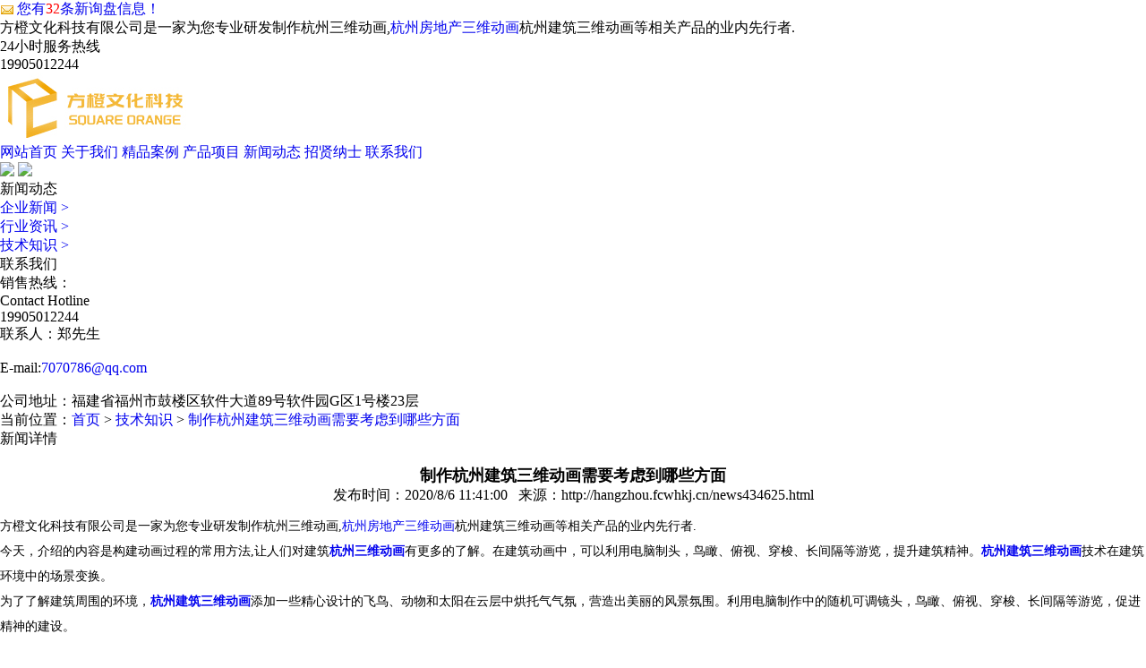

--- FILE ---
content_type: text/html; charset=utf-8
request_url: http://hangzhou.fcwhkj.cn/news434625.html
body_size: 19580
content:
<!DOCTYPE html>
<html lang="zh-CN">
<head> 
<meta charset="gb2312" /> 
<meta http-equiv="X-UA-Compatible" content="IE=Edge" />  
<meta name="viewport" content="initial-scale=1.0, minimum-scale=1.0, maximum-scale=1.0, user-scalable=no" />
<meta name="applicable-device" content="pc,mobile"/>
<meta http-equiv="Cache-Control" content="no-transform"/>   
<title>制作杭州建筑三维动画需要考虑到哪些方面 -- 福建方橙文化科技有限公司</title>
<meta name="Keywords" content="建筑三维动画,建筑工程三维,建筑施工三维动画"/> 
<link rel="stylesheet" href="/template/NESTX0129-1/css/fonts.css" />
<link rel="stylesheet" href="/template/NESTX0129-1/css/global.css" />
<link rel="stylesheet" href="/template/NESTX0129-1/css/animate.min.css" />
<link rel="stylesheet" href="/template/NESTX0129-1/css/style.css" />
<link rel="stylesheet" href="/template/NESTX0129-1/css/index.css" />
<link rel="stylesheet" href="/template/NESTX0129-1/css/products.css" />
<script type="text/javascript" src="/template/NESTX0129-1/js/global.js"></script>
<script type="text/javascript" src="/template/NESTX0129-1/js/cn.js"></script>
<script type="text/javascript" src="/template/NESTX0129-1/js/checkform.js"></script>
<script type="text/javascript" src="/template/NESTX0129-1/js/jquery-1.7.2.min.js"></script>
<script type="text/javascript" src="/template/NESTX0129-1/js/wow.min.js"></script>
<script type="text/javascript" src="/template/NESTX0129-1/js/touchslide.js"></script>
<script>
(function(){
    var bp = document.createElement('script');
    var curProtocol = window.location.protocol.split(':')[0];
    if (curProtocol === 'https') {
        bp.src = 'https://zz.bdstatic.com/linksubmit/push.js';
    }
    else {
        bp.src = 'http://push.zhanzhang.baidu.com/push.js';
    }
    var s = document.getElementsByTagName("script")[0];
    s.parentNode.insertBefore(bp, s);
})();
</script></head>
<body>

<div class="header_sec_welcome">
  <div class="cnt">
    <div class="contact_list"> <span class="contact_item"><script type="text/javascript" src="http://webapi.gcwl365.com/msg/msgstat.ashx?shopid=21183"></script></span></div>
    <div class="welcome_title">方橙文化科技有限公司是一家为您专业研发制作杭州三维动画,<a href="http://hangzhou.fcwhkj.cn">杭州房地产三维动画</a>杭州建筑三维动画等相关产品的业内先行者.</div>
    <div class="clear"></div>
  </div>
</div>
<div class="header_sec_logo">
  <div class="cnt"> <a class="navi_btn" href="javascript:;">
    <div class="line line_1"></div>
    <div class="line line_2"></div>
    <div class="line line_3"></div>
    </a>
    <div class="contact wow fadeInRight"> <span class="symbol"><em class="ico phone"></em></span>
      <div class="intro">
        <div class="title">24小时服务热线</div>
        <div class="num">19905012244</div>
      </div>
    </div>
    <div class="logo_list wow fadeInLeft"> 
	<a class="logo_main" href="/" title="福建方橙文化科技有限公司">
	<img src="/img.ashx?shopid=21183&file=logo.png" alt="福建方橙文化科技有限公司" />
	</a> 
	<span class="logo_split">
	</span> 
	<!--<a class="pic_sec" href="/" title="福建方橙文化科技有限公司">
	<img src="/template/NESTX0129-1/images/793ef4cd2d.png" alt="福建方橙文化科技有限公司"  />
	</a> -->
	</div>
    <div class="clear"></div>
  </div>
  <script type="text/javascript">
	(function(){
		$(".header_sec_logo .navi_btn").click(function(event){
			window.open_navi();
			event.stopPropagation();
		});
	})();
	</script> 
</div>
<div class="header_sec_navi wow fadeInUp">
  <div class="cnt"> <a class="navi_btn" href="javascript:;"> <em class="line line_1"></em> <em class="line line_2"></em> <em class="line line_3"></em> </a>
    <div class="navi_list">
	<span  class='navi_item on'><a class="navi_item_title" href="/" rel="nofollow">网站首页</a></span>
	<span class="navi_item"><a class="navi_item_title" href="/about.html" rel="nofollow">关于我们</a></span> 
	<span class="navi_item"><a class="navi_item_title" href="/protype103768.html" rel="nofollow">精品案例</a></span> 
	<span class="navi_item"><a class="navi_item_title" href="/protype103767.html" rel="nofollow">产品项目</a></span> 
	<span class="navi_item"><a class="navi_item_title" href="/news.html" rel="nofollow">新闻动态</a></span>
	<span class="navi_item"><a class="navi_item_title" href="/about2268.html" rel="nofollow">招贤纳士</a></span> 
	<span class="navi_item"><a class="navi_item_title" href="/contact.html" rel="nofollow">联系我们</a></span> 
	<span class="line_holder"></span> </div>
    <div class="clear"></div>
  </div>
</div>
<script type="text/javascript">
(function(){
	var navi = $(".header_sec_navi");
	var btn = navi.find('.navi_btn');
	$(document).on('click touchend',function(event){
		var target = event.target;
		if(isOpen()){
			if(btn.find(target).legnth || btn[0]==target){
				close();
			} else if(navi.find(target).length || navi[0]==target){
			} else {
				close();
			}
		} else {
			if(btn.find(target).length || btn[0]==target){
				open();
			} else {
				close();
			}
		}
	});
	function open(){
		navi.addClass('on');
	}
	function close(){
		navi.removeClass('on');
	}
	function isOpen(){
		return navi.hasClass('on');
	}
	window.open_navi = open;
})();
</script>

<div class="pub_page_banner">
  <div class="pic"> <a class="pc_banner"><img src="/template/NESTX0129-1/images/1f5be7e2ab.jpg"/></a> <a class="mobile_banner"><img src="/template/NESTX0129-1/images/fffd25d44b.jpg"/></a></div>
</div>

<div class="pub_page_side_main">
  <div class="cnt"> <div class="pub_page_side wow fadeInLeft">
  <div class="pub_page_side_title">
    <div class="title_main"></div>
    <div class="title_sub">新闻动态</div>
  </div>
  <div class="pub_page_side_menu_list"> 
   
    <div class="menu_item"><a href="/newstype1222.html" title="企业新闻">企业新闻 <span class="ico ico_arr">&gt;</span></a></div>
    
    <div class="menu_item"><a href="/newstype1223.html" title="行业资讯">行业资讯 <span class="ico ico_arr">&gt;</span></a></div>
    
    <div class="menu_item"><a href="/newstype1224.html" title="技术知识">技术知识 <span class="ico ico_arr">&gt;</span></a></div>
    
     </div>
  <div class="pub_page_side_contact">
    <div class="contact_title">联系我们</div>
    <div class="contact_intro">
      <div class="contact_content">
        <div class="content_title">
          <div class="symbol"><em class="ico ico_phone"></em></div>
          <div class="title_main">销售热线：</div>
          <div class="title_sub">Contact Hotline</div>
        </div>
          <div class="content_phone"> <span class="main_phone">19905012244</span> </div>
      </div>
      <div class="contact_method_list"> 联系人：郑先生<br />
        <br />
        E-mail:<a rel="nofollow"  href="mailto:7070786@qq.com ">7070786@qq.com </a><br />
        <br />
        公司地址：福建省福州市鼓楼区软件大道89号软件园G区1号楼23层</div>
    </div>
  </div>
</div>

     <div class="pub_page_main wow fadeInRight">
      <div class="pub_page_title">
        <div class="pub_page_bcnav"> 当前位置：<a href="/">首页</a> &gt; <a href="newstype1224.html">技术知识</a> &gt; <a href="news434625.html">制作杭州建筑三维动画需要考虑到哪些方面</a> </div>
        <div class="title_text"> 新闻详情 </div>
      </div>
      <div class="about_content" id="adminbuy_cn"> 　
        <div style="text-align: center;">
		  <h1  style="font-size: 18px;font-weight: 600;">制作杭州建筑三维动画需要考虑到哪些方面</h1>
		  <p>发布时间：2020/8/6 11:41:00&nbsp;&nbsp;&nbsp;来源：http://hangzhou.fcwhkj.cn/news434625.html</p>
      </div>
	  
	   <div style="font-size:14px;line-height: 2em;margin: 10px 0;">	   
	     <p><p>方橙文化科技有限公司是一家为您专业研发制作杭州三维动画,<a href="http://hangzhou.fcwhkj.cn">杭州房地产三维动画</a>杭州建筑三维动画等相关产品的业内先行者.</p><p>今天，介绍的内容是构建动画过程的常用方法,让人们对建筑<a href="http://hangzhou.fcwhkj.cn" target="_blank"><strong>杭州三维动画</strong></a>有更多的了解。在建筑动画中，可以利用电脑制头，鸟瞰、俯视、穿梭、长间隔等游览，提升建筑精神。<a href="http://hangzhou.fcwhkj.cn" target="_blank"><strong>杭州建筑三维动画</strong></a>技术在建筑环境中的场景变换。</p><p>为了了解建筑周围的环境，<a href="/product59773.html" target="_blank"><strong>杭州建筑三维动画</strong></a>添加一些精心设计的飞鸟、动物和太阳在云层中烘托气气氛，营造出美丽的风景氛围。利用电脑制作中的随机可调镜头，鸟瞰、俯视、穿梭、长间隔等游览，促进精神的建设。</p><p>建筑三维动画常用的表达技巧:推远或离近，从恍惚到清晰的镜头软切换优势:较直观的沟通方式，较快的审批平台,大部分的的营销改进前辈。建筑三维动画常见分类:建筑设计与招投标、建筑工程施工、房地产销售、项目招商、城市规划、旧城改造。题材:描述、广告彩。</p><p><img src="http://image.weidaoliu.com/upload/2090/images/2020080611405082.jpg" data-filename="img" style="max-width: 100%;"><br></p><p>杭州三维动画哪家好?杭州房地产三维动画制作价格是多少?杭州建筑三维动画制作公司怎么样?方橙文化科技有限公司是一家专业创意科技型服务公司,方橙文化科技有限公司咨询内容不限专业,客服耐心倾听您的诉求并一对一进行针对性解答!服务热线电话:19905012244.</p></p>
	   </div>
	   
	      <div style="font-size:14px;line-height:24px;">相关标签：<a href='/news.html?key=建筑三维动画'>建筑三维动画</a>,<a href='/news.html?key=建筑工程三维'>建筑工程三维</a>,<a href='/news.html?key=建筑施工三维动画'>建筑施工三维动画</a>,</div>
		  <div style="font-size:14px;line-height:24px;">
          <div><div>上一条：<a href="news436159.html">浅谈杭州房地产三维动画设计的依据</a></div><div>下一条：<a href="news433665.html">畅谈flash杭州道路施工动画的意义</a></div> </div>
        </div>
		
		 <div style="font-size:18px;line-height:30px;margin-top:20px">相关产品</div>
		 <div class="page_product_list"> 
	  	
	  <div class="page_product_item"> <a class="pic imgbox" href="/product895052.html" title="杭州聊城-阳谷万和城" rel="nofollow"> <img src="/img.ashx?shopid=21183&file=2024070214245375.jpg" alt="杭州聊城-阳谷万和城"/> <em class="border"></em> </a>
          <div class="title">杭州聊城-阳谷万和城</div>
        </div>
			
	  <div class="page_product_item"> <a class="pic imgbox" href="/product894693.html" title="杭州-达美溪湖湾" rel="nofollow"> <img src="/img.ashx?shopid=21183&file=2024062018322868.jpg" alt="杭州-达美溪湖湾"/> <em class="border"></em> </a>
          <div class="title">杭州-达美溪湖湾</div>
        </div>
			
	  <div class="page_product_item"> <a class="pic imgbox" href="/product894689.html" title="杭州德州-康博公馆" rel="nofollow"> <img src="/img.ashx?shopid=21183&file=2024062018335059.jpg" alt="杭州德州-康博公馆"/> <em class="border"></em> </a>
          <div class="title">杭州德州-康博公馆</div>
        </div>
		
		
     
        <span class="line_holder"></span> </div>
		
		  <div style="font-size:18px;line-height:30px;margin-top:20px">相关新闻</div>
		   <div style="font-size:14px;line-height:24px;">
		
          <ul class="cz_1">
		  
            <li class="cz_title">
           <a href="/news1082051.html" title="在设计杭州建筑三维动画时运用的技术有哪些优势？" rel="nofollow"><p>在设计杭州建筑三维动画时运用的技术有哪些优势？<span style="float:right">2025-12-30</span></p>
             </a>
            </li>
			 
            <li class="cz_title">
           <a href="/news1081374.html" title="全面解析杭州VR制作如何为客户打造沉浸式视觉体验？" rel="nofollow"><p>全面解析杭州VR制作如何为客户打造沉浸式视觉体验？<span style="float:right">2025-12-06</span></p>
             </a>
            </li>
			 
            <li class="cz_title">
           <a href="/news1080950.html" title="杭州三维动画的优缺点有哪些?如何打造高转化的视觉体验?" rel="nofollow"><p>杭州三维动画的优缺点有哪些?如何打造高转化的视觉体验?<span style="float:right">2025-11-20</span></p>
             </a>
            </li>
			 
            <li class="cz_title">
           <a href="/news1080591.html" title="你知道杭州建筑三维动画设计能提供哪些便利性吗?" rel="nofollow"><p>你知道杭州建筑三维动画设计能提供哪些便利性吗?<span style="float:right">2025-11-08</span></p>
             </a>
            </li>
			 
			
          </ul>
        </div>
		
		
      </div>

     
    </div>
    <div class="clear"></div>
  </div>
</div>

<div class="footer_sec_navi">
  <div class="cnt">
    <div class="navi_sec_list"> <span class="navi_sec_item contact_sec wow fadeInUp" data-wow-delay=".6s">
      <div class="navi_sec_title">联系我们</div>    
      <div class="contact_phone">
        <div class="symbol"><em class="ico ico_phone"></em></div>
        <div class="intro">
          <div class="title">24小时服务热线</div>
          <div class="value">19905012244</div>
        </div>
      </div>
      <div class="contact_option_list"> 地址：福建省福州市鼓楼区软件大道89号软件园G区1号楼23层<br />
        E-mail：<a rel="nofollow"  href="mailto:7070786@qq.com ">7070786@qq.com </a><br />
        手机：19905012244 </div>
      </span> <span class="navi_sec_item wow fadeInUp">
      <div class="navi_sec_title">关于我们</div>
      <div class="navi_sec_option_list"> 	  
	     
        <div class="navi_sec_option_item"><a href="/about.html" title="关于我们" rel="nofollow">关于我们</a></div>       
        
        <div class="navi_sec_option_item"><a href="/about2268.html" title="招贤纳士" rel="nofollow">招贤纳士</a></div>       
        
         </div>
      </span>
      
      <span class="navi_sec_item wow fadeInUp">
      <div class="navi_sec_title">产品展示</div>
      <div class="navi_sec_option_list"> 
	   
        <div class="navi_sec_option_item"><a href="/protype103767.html" title="杭州动画制作公司" rel="nofollow">杭州动画制作公司</a></div>       
        
        <div class="navi_sec_option_item"><a href="/pro1type103768.html" title="杭州产品项目" rel="nofollow">杭州产品项目</a></div>       
        
         </div>
      </span>
      
      <span class="navi_sec_item wow fadeInUp">
      <div class="navi_sec_title">新闻动态</div>
      <div class="navi_sec_option_list"> 
	   
        <div class="navi_sec_option_item">	<a href="/newstype1222.html" title="企业新闻" rel="nofollow">企业新闻</a></div>
        
        <div class="navi_sec_option_item">	<a href="/newstype1223.html" title="行业资讯" rel="nofollow">行业资讯</a></div>
        
        <div class="navi_sec_option_item">	<a href="/newstype1224.html" title="技术知识" rel="nofollow">技术知识</a></div>
        
         </div>
      </span>
      
      <span class="navi_sec_item wow fadeInUp">
       <div class="navi_sec_title">联系我们</div>
      <div class="navi_sec_option_list"> 
        <div class="navi_sec_option_item"><a href="/sitemap.html">网站地图</a></div>
        
        <div class="navi_sec_option_item"><a href="/sitemap.xml">XML</a></div>
         </div>
      </span> <span class="line_holder"></span> </div>
    <div class="clear"></div>
  </div>
</div>
<div class="footer_sec_copy">
  <div class="cnt">
    <div class="copy_intro"> 
		<p>Copyright&copy;hangzhou.fcwhkj.cn&nbsp;&nbsp;福建方橙文化科技有限公司</p>
		<p>杭州三维动画哪家好?杭州房地产三维动画制作价格是多少?杭州建筑三维动画制作公司怎么样?方橙文化科技有限公司是一家专业创意科技型服务公司,方橙文化科技有限公司咨询内容不限专业,客服耐心倾听您的诉求并一对一进行针对性解答!服务热线电话:19905012244.<br/><script type="text/javascript">var cnzz_protocol = (("https:" == document.location.protocol) ? " https://" : " http://");document.write(unescape("%3Cspan id='cnzz_stat_icon_1275104864'%3E%3C/span%3E%3Cscript src='" + cnzz_protocol + "s22.cnzz.com/z_stat.php%3Fid%3D1275104864%26show%3Dpic' type='text/javascript'%3E%3C/script%3E"));</script></p>
		<p>热门城市推广：<a href="http://fuzhou.fcwhkj.cn" target="_blank">福州</a> <a href="http://hefei.fcwhkj.cn" target="_blank">合肥</a> <a href="http://hangzhou.fcwhkj.cn" target="_blank">杭州</a> <a href="http://nanjing.fcwhkj.cn" target="_blank">南京</a> <a href="http://nanchang.fcwhkj.cn" target="_blank">南昌</a> <a href="http://wuhan.fcwhkj.cn" target="_blank">武汉</a> <a href="http://changsha.fcwhkj.cn" target="_blank">长沙</a> <a href="http://zhengzhou.fcwhkj.cn" target="_blank">郑州</a> <a href="http://chongqing.fcwhkj.cn" target="_blank">重庆</a> <a href="http://xm.fcwhkj.cn" target="_blank">厦门</a> </p>
		<p>Powered by<a href="http://www.gucwl.com" title="企业系统" target="_blank" rel="nofollow">365系统</a>
		&nbsp;&nbsp;&nbsp;&nbsp;技术支持：<a href="http://www.fjlxy.cn" title="企业系统" target="_blank"><img
                    src="/template/NESTX0129-1/images/jszc.png" alt=""></a>
		</p>
		
	</div>
    <div class="clear"></div>
  </div>
</div>

<div class="f_kslj"> 
	<div class="wp"> 
		<ul> 
			<li><a href="/"><i><img src="/template/NESTX0129-1/images/fhome.png" /></i>网站首页</a></li> 
			<li><a href=" tel:19905012244"><i><img src="/template/NESTX0129-1/images/ftel.png" /></i>一键拨号</a></li> 
			<li><a href="/product.html"><i><img src="/template/NESTX0129-1/images/fpro.png" /></i>产品中心</a></li> 
			<li><a href="/news.html"><i><img src="/template/NESTX0129-1/images/fnews.png" /></i>新闻中心</a></li> 
		</ul> 
	</div> 
</div>

<script type="text/javascript" src="http://webapi.gcwl365.com/msg/message/messagesend.js?+Math.random()" id="SendMessageScript" qq="3100083378" cid="21183" mobile="19905012244"></script>

<!-- 360自动推送代码  -->
<script>
(function(){
var src = "https://jspassport.ssl.qhimg.com/11.0.1.js?d182b3f28525f2db83acfaaf6e696dba";
document.write('<script src="' + src + '" id="sozz"><\/script>');
})();
</script>
<!-- 百度自动推送代码 -->
<script>
(function(){
    var bp = document.createElement('script');
    var curProtocol = window.location.protocol.split(':')[0];
    if (curProtocol === 'https'){
   bp.src = 'https://zz.bdstatic.com/linksubmit/push.js';
  }
  else{
  bp.src = 'http://push.zhanzhang.baidu.com/push.js';
  }
    var s = document.getElementsByTagName("script")[0];
    s.parentNode.insertBefore(bp, s);
})();
</script>




</body>
</html>
